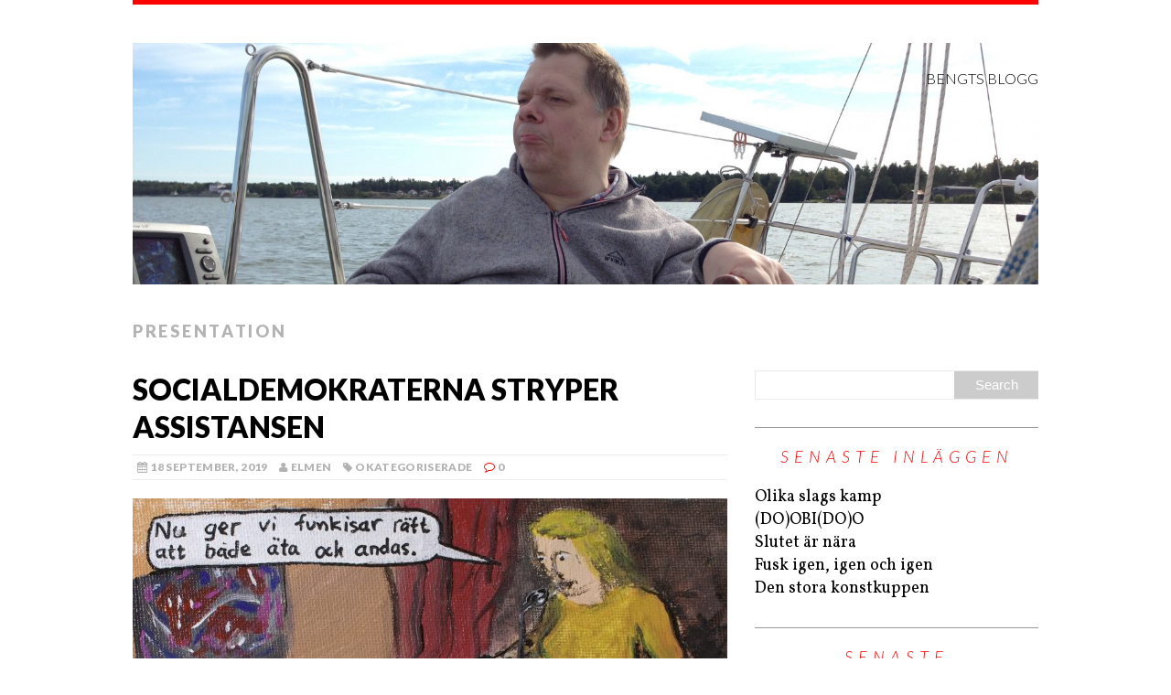

--- FILE ---
content_type: text/html; charset=UTF-8
request_url: http://blogg.independent-living.tv/2019/09/18/stryper/
body_size: 6679
content:
<!DOCTYPE html>
<html class="no-js" lang="sv-SE">
<head>
<meta charset="UTF-8">
<meta name="viewport" content="width=device-width, initial-scale=1.0">
<link rel="profile" href="http://gmpg.org/xfn/11" />
<link rel="pingback" href="http://blogg.independent-living.tv/xmlrpc.php" />
<title>Socialdemokraterna stryper assistansen &#8211; Bengts blogg</title>
<meta name='robots' content='max-image-preview:large' />
<link rel='dns-prefetch' href='//fonts.googleapis.com' />
<link rel='dns-prefetch' href='//s.w.org' />
<link rel="alternate" type="application/rss+xml" title="Bengts blogg &raquo; flöde" href="http://blogg.independent-living.tv/feed/" />
<link rel="alternate" type="application/rss+xml" title="Bengts blogg &raquo; kommentarsflöde" href="http://blogg.independent-living.tv/comments/feed/" />
<link rel="alternate" type="application/rss+xml" title="Bengts blogg &raquo; Socialdemokraterna stryper assistansen kommentarsflöde" href="http://blogg.independent-living.tv/2019/09/18/stryper/feed/" />
		<script type="text/javascript">
			window._wpemojiSettings = {"baseUrl":"https:\/\/s.w.org\/images\/core\/emoji\/13.1.0\/72x72\/","ext":".png","svgUrl":"https:\/\/s.w.org\/images\/core\/emoji\/13.1.0\/svg\/","svgExt":".svg","source":{"concatemoji":"http:\/\/blogg.independent-living.tv\/wp-includes\/js\/wp-emoji-release.min.js?ver=5.8.12"}};
			!function(e,a,t){var n,r,o,i=a.createElement("canvas"),p=i.getContext&&i.getContext("2d");function s(e,t){var a=String.fromCharCode;p.clearRect(0,0,i.width,i.height),p.fillText(a.apply(this,e),0,0);e=i.toDataURL();return p.clearRect(0,0,i.width,i.height),p.fillText(a.apply(this,t),0,0),e===i.toDataURL()}function c(e){var t=a.createElement("script");t.src=e,t.defer=t.type="text/javascript",a.getElementsByTagName("head")[0].appendChild(t)}for(o=Array("flag","emoji"),t.supports={everything:!0,everythingExceptFlag:!0},r=0;r<o.length;r++)t.supports[o[r]]=function(e){if(!p||!p.fillText)return!1;switch(p.textBaseline="top",p.font="600 32px Arial",e){case"flag":return s([127987,65039,8205,9895,65039],[127987,65039,8203,9895,65039])?!1:!s([55356,56826,55356,56819],[55356,56826,8203,55356,56819])&&!s([55356,57332,56128,56423,56128,56418,56128,56421,56128,56430,56128,56423,56128,56447],[55356,57332,8203,56128,56423,8203,56128,56418,8203,56128,56421,8203,56128,56430,8203,56128,56423,8203,56128,56447]);case"emoji":return!s([10084,65039,8205,55357,56613],[10084,65039,8203,55357,56613])}return!1}(o[r]),t.supports.everything=t.supports.everything&&t.supports[o[r]],"flag"!==o[r]&&(t.supports.everythingExceptFlag=t.supports.everythingExceptFlag&&t.supports[o[r]]);t.supports.everythingExceptFlag=t.supports.everythingExceptFlag&&!t.supports.flag,t.DOMReady=!1,t.readyCallback=function(){t.DOMReady=!0},t.supports.everything||(n=function(){t.readyCallback()},a.addEventListener?(a.addEventListener("DOMContentLoaded",n,!1),e.addEventListener("load",n,!1)):(e.attachEvent("onload",n),a.attachEvent("onreadystatechange",function(){"complete"===a.readyState&&t.readyCallback()})),(n=t.source||{}).concatemoji?c(n.concatemoji):n.wpemoji&&n.twemoji&&(c(n.twemoji),c(n.wpemoji)))}(window,document,window._wpemojiSettings);
		</script>
		<style type="text/css">
img.wp-smiley,
img.emoji {
	display: inline !important;
	border: none !important;
	box-shadow: none !important;
	height: 1em !important;
	width: 1em !important;
	margin: 0 .07em !important;
	vertical-align: -0.1em !important;
	background: none !important;
	padding: 0 !important;
}
</style>
	<link rel='stylesheet' id='wp-block-library-css'  href='http://blogg.independent-living.tv/wp-includes/css/dist/block-library/style.min.css?ver=5.8.12' type='text/css' media='all' />
<link rel='stylesheet' id='mh-google-fonts-css'  href='https://fonts.googleapis.com/css?family=Lato:300italic,300,400italic,400,900|Vollkorn:400,400italic' type='text/css' media='all' />
<link rel='stylesheet' id='mh-font-awesome-css'  href='http://blogg.independent-living.tv/wp-content/themes/mh-purity-lite/includes/font-awesome.min.css' type='text/css' media='all' />
<link rel='stylesheet' id='mh-style-css'  href='http://blogg.independent-living.tv/wp-content/themes/mh-purity-lite/style.css?ver=1.1.9' type='text/css' media='all' />
<script type='text/javascript' src='http://blogg.independent-living.tv/wp-includes/js/jquery/jquery.min.js?ver=3.6.0' id='jquery-core-js'></script>
<script type='text/javascript' src='http://blogg.independent-living.tv/wp-includes/js/jquery/jquery-migrate.min.js?ver=3.3.2' id='jquery-migrate-js'></script>
<script type='text/javascript' src='http://blogg.independent-living.tv/wp-content/themes/mh-purity-lite/js/scripts.js?ver=5.8.12' id='scripts-js'></script>
<link rel="https://api.w.org/" href="http://blogg.independent-living.tv/wp-json/" /><link rel="alternate" type="application/json" href="http://blogg.independent-living.tv/wp-json/wp/v2/posts/817" /><link rel="EditURI" type="application/rsd+xml" title="RSD" href="http://blogg.independent-living.tv/xmlrpc.php?rsd" />
<link rel="wlwmanifest" type="application/wlwmanifest+xml" href="http://blogg.independent-living.tv/wp-includes/wlwmanifest.xml" /> 
<meta name="generator" content="WordPress 5.8.12" />
<link rel="canonical" href="http://blogg.independent-living.tv/2019/09/18/stryper/" />
<link rel='shortlink' href='http://blogg.independent-living.tv/?p=817' />
<link rel="alternate" type="application/json+oembed" href="http://blogg.independent-living.tv/wp-json/oembed/1.0/embed?url=http%3A%2F%2Fblogg.independent-living.tv%2F2019%2F09%2F18%2Fstryper%2F" />
<link rel="alternate" type="text/xml+oembed" href="http://blogg.independent-living.tv/wp-json/oembed/1.0/embed?url=http%3A%2F%2Fblogg.independent-living.tv%2F2019%2F09%2F18%2Fstryper%2F&#038;format=xml" />
<!--[if lt IE 9]>
<script src="http://blogg.independent-living.tv/wp-content/themes/mh-purity-lite/js/css3-mediaqueries.js"></script>
<![endif]-->
<style type="text/css">.recentcomments a{display:inline !important;padding:0 !important;margin:0 !important;}</style></head>
<body class="post-template-default single single-post postid-817 single-format-standard">
<div class="container">
<header class="header-wrap">
	<a href="http://blogg.independent-living.tv/" title="Bengts blogg" rel="home">
<div class="logo-wrap" role="banner">
<img class="header-image" src="http://blogg.independent-living.tv/wp-content/uploads/2015/09/cropped-IMG_5059.jpg" height="400" width="1500" alt="Bengts blogg" />
<div class="logo logo-overlay">
<h1 class="logo-name">Bengts blogg</h1>
</div>
</div>
</a>
	<nav class="main-nav clearfix">
		<div class="menu"><ul>
<li class="page_item page-item-2"><a href="http://blogg.independent-living.tv/exempelsida/">Presentation</a></li>
</ul></div>
	</nav>
</header><div class="wrapper clearfix">
	<div class="content left"><article class="post-817 post type-post status-publish format-standard has-post-thumbnail hentry category-okategoriserade">
	<header class="post-header">
		<h1 class="entry-title">Socialdemokraterna stryper assistansen</h1>
		<p class="meta post-meta clearfix">
			<span class="updated meta-date"><i class="fa fa-calendar"></i>18 september, 2019</span>
			<span class="vcard author meta-author"><span class="fn"><i class="fa fa-user"></i><a href="http://blogg.independent-living.tv/author/elmen/" title="Inlägg av Elmen" rel="author">Elmen</a></span></span>
			<span class="meta-tags"><i class="fa fa-tag"></i><a href="http://blogg.independent-living.tv/category/okategoriserade/" rel="category tag">Okategoriserade</a></span>
			<span class="meta-comments"><i class="fa fa-comment-o"></i>0</span>
		</p>
	</header>
	<div class="entry clearfix">
		
<div class="post-thumbnail">
<a href="http://blogg.independent-living.tv/2019/05/31/naivt/sosse_appladera-kopia-2/"><img src="http://blogg.independent-living.tv/wp-content/uploads/2019/05/sosse_applådera-kopia-650x276.jpg" alt="" title="sosse_applådera (kopia)" /></a>
<span class="wp-caption-text">Syntolkning: Teckningen föreställer Socialminister Lena Hallengren som håller tal och säger: ”Nu ger vi funkisar rätt att både äta och andas.” En åhörare sträcker upp handen och frågar: ”Ska vi applådera nu?”</span>
</div>
		<p>Idag kom beskedet att regeringen återigen väljer att endast räkna upp assistansersättningen med 1,5 procent. Detta sker samtidigt som de gör miljardsatsningar på försvaret och många andra områden.</p>
<p>Därmed urholkas assistansersättningen ytterligare eftersom de årliga löneökningarna är väsentligt mycket högre. Regeringen fullföljer den utarmning som har pågått sedan 2014.</p>
<p>Landets assistansanvändare vittnar redan om att den här utvecklingen har inneburit allvarliga rekryteringssvårigheter och att det inte är lätt att behålla personal när de inte kan betala konkurrenskraftiga löner.</p>
<p>För assistansens kvalitet är det här förödande. När assistansens tillkom 1994 så var ett av de främsta målen att säkerställa en bättre kontinuiteten. Har du stora assistansbehov så är det A och O att ha assistenter som känner dig och kan din vardag. Det fungerar inte med hemtjänst eller andra punktinsatser, i varje fall inte om du ska få en livskvalitet värd namnet. Det är denna kontinuitet som socialdemokraterna nu är i full färd med att slå sönder.</p>
<div id="attachment_797" style="width: 660px" class="wp-caption aligncenter"><img aria-describedby="caption-attachment-797" loading="lazy" class="size-large wp-image-797" src="http://blogg.independent-living.tv/wp-content/uploads/2019/01/sosse_LSSutredningen-kopia-1024x573.jpg" alt="" width="650" height="364" srcset="http://blogg.independent-living.tv/wp-content/uploads/2019/01/sosse_LSSutredningen-kopia-1024x573.jpg 1024w, http://blogg.independent-living.tv/wp-content/uploads/2019/01/sosse_LSSutredningen-kopia-300x168.jpg 300w, http://blogg.independent-living.tv/wp-content/uploads/2019/01/sosse_LSSutredningen-kopia-768x430.jpg 768w, http://blogg.independent-living.tv/wp-content/uploads/2019/01/sosse_LSSutredningen-kopia-310x174.jpg 310w" sizes="(max-width: 650px) 100vw, 650px" /><p id="caption-attachment-797" class="wp-caption-text">Syntolkning: Teckningen föreställer en socialdemokratisk minister i en talarstol som säger &#8221;Man ska ha respekt för LSS-utredningen.&#8221; Någon i publiken frågar: &#8221;Även om se vill skrota assistansen?&#8221; Ministern svarar: &#8221;Nästa fråga, tack.&#8221;</p></div>
<p>Samtidigt är läget idag så ansträngt att flera assistansanordnare redan har kastat in handduken. Ibland blir de uppköpta av större. Valfriheten och konkurrensen begränsas. Kooperativ och idéburna företag vittnar om att de redan idag inte kan bedriva en verksamhet som motsvarar lagens intentioner:</p>
<p><a href="https://www.aftonbladet.se/nyheter/a/e8mdKO/stram-budget-vantar-for-personlig-assistans">https://www.aftonbladet.se/nyheter/a/e8mdKO/stram-budget-vantar-for-personlig-assistans</a></p>
<p>Även om den urholkade ersättningen inte alltid leder till konkurs eller uppköp så leder den i vart fall till att anordnarna måste sänka kvaliteten i servicen till sina assistenter och assistansanvändare. Dessa får sämre stöd, råd och utbildning. Det finns en uppenbar risk att arbetsledningen för personliga assistenter successivt försämras. Ibland kan det till och med bli nödvändigt för anordnarna att säga upp all personal och låta dem söka om sina tjänster på en lägre lönenivå.</p>
<p>När socialdemokraterna återkom till makten 2014 så blev det ganska snart tydligt att de hade för avsikt att avveckla den personliga assistansen. Det fanns och finns krafter i det partiet som är så negativt inställda till assistansen att de vill se en kommunalisering av hela verksamheten. Det var därför som:</p>
<p>1. de tillsatte LSS-utredningen med långtgående sparbeting – en utredning som bl.a. föreslog att barn skulle fråntas rätten till assistans.</p>
<p>2. de utfärdade ett regleringsbrev till Försäkringskassan där kassan fick ett tydligt uppdrag att sänka timtilldelningen. Senare tvingades de att skriva om regleringsbrevet, men det har ändå lett till en betydligt mer restriktiv praxis i handläggningen. Idag beviljas bara en bråkdel av nyansökningarna hos Försäkringskassan.</p>
<p>3. de har underlåtit att göra något åt de prejudicerande domar som begränsar rätten till assistans. Dessa domar har lett till att över 2.000 personer har gått miste om sin assistansersättning sedan 2014.</p>
<p>Tyvärr tvingas vi konstatera att den här nedmonteringen numera genomförs med Centerns och Liberalernas goda minne. Centern och Liberalerna hade möjlighet att styra om politiken i och med Januariavtalet, men valde istället att prioritera andra frågor som att få igenom den slopade värnskatten.</p>
<div id="attachment_821" style="width: 660px" class="wp-caption aligncenter"><img aria-describedby="caption-attachment-821" loading="lazy" class="size-large wp-image-821" src="http://blogg.independent-living.tv/wp-content/uploads/2019/09/IMG_0208-1008x1024.jpg" alt="" width="650" height="660" srcset="http://blogg.independent-living.tv/wp-content/uploads/2019/09/IMG_0208-1008x1024.jpg 1008w, http://blogg.independent-living.tv/wp-content/uploads/2019/09/IMG_0208-295x300.jpg 295w, http://blogg.independent-living.tv/wp-content/uploads/2019/09/IMG_0208-768x780.jpg 768w" sizes="(max-width: 650px) 100vw, 650px" /><p id="caption-attachment-821" class="wp-caption-text">Syntolkning: Teckningen föreställer Rosenbad där fyra personer i varsitt fönster säger: &#8221;Nu skrotar vi assistansen.&#8221; &#8221;Och bilstödet och handikappersättning.&#8221; &#8221;Och dubblar anslagen till försvaret.&#8221; &#8221;De handikappade kan ju alltid vända sig till Victoriafonden.&#8221;</p></div>
	</div>
	</article><nav class="post-nav-wrap clearfix" role="navigation">
<div class="post-nav left">
<a href="http://blogg.independent-living.tv/2019/08/02/du/" rel="prev">&larr; Previous article</a></div>
<div class="post-nav post-nav-next right">
<a href="http://blogg.independent-living.tv/2019/09/22/minns/" rel="next">Next article &rarr;</a></div>
</nav>
	<div id="respond" class="comment-respond">
		<h3 id="reply-title" class="comment-reply-title">Leave a comment <small><a rel="nofollow" id="cancel-comment-reply-link" href="/2019/09/18/stryper/#respond" style="display:none;">Avbryt svar</a></small></h3><form action="http://blogg.independent-living.tv/wp-comments-post.php" method="post" id="commentform" class="comment-form"><p class="comment-notes">Your email address will not be published.</p><p class="comment-form-comment"><label for="comment">Comment</label><br/><textarea id="comment" name="comment" cols="45" rows="5" aria-required="true"></textarea></p><p class="comment-form-author"><label for="author">Name </label><span class="required">*</span><br/><input id="author" name="author" type="text" value="" size="30" aria-required='true' /></p>
<p class="comment-form-email"><label for="email">Email </label><span class="required">*</span><br/><input id="email" name="email" type="text" value="" size="30" aria-required='true' /></p>
<p class="comment-form-url"><label for="url">Website</label><br/><input id="url" name="url" type="text" value="" size="30" /></p>
<p class="form-submit"><input name="submit" type="submit" id="submit" class="submit" value="Publicera kommentar" /> <input type='hidden' name='comment_post_ID' value='817' id='comment_post_ID' />
<input type='hidden' name='comment_parent' id='comment_parent' value='0' />
</p></form>	</div><!-- #respond -->
		</div>
	<aside class="sidebar sb-right">
	<div class="sb-widget"><form role="search" method="get" id="searchform" action="http://blogg.independent-living.tv/">
    <fieldset>
	<input type="text" value="" name="s" id="s" />
	<input type="submit" id="searchsubmit" value="Search" />
    </fieldset>
</form></div>
		<div class="sb-widget">
		<h4 class="widget-title">Senaste inläggen</h4>
		<ul>
											<li>
					<a href="http://blogg.independent-living.tv/2021/08/01/olika-slags-kamp/">Olika slags kamp</a>
									</li>
											<li>
					<a href="http://blogg.independent-living.tv/2020/12/08/doobidoo/">(DO)OBI(DO)O</a>
									</li>
											<li>
					<a href="http://blogg.independent-living.tv/2020/03/28/slutet-ar-nara/">Slutet är nära</a>
									</li>
											<li>
					<a href="http://blogg.independent-living.tv/2020/02/23/fusk-igen-igen-och-igen/">Fusk igen, igen och igen</a>
									</li>
											<li>
					<a href="http://blogg.independent-living.tv/2020/02/20/den-stora-konstkuppen/">Den stora konstkuppen</a>
									</li>
					</ul>

		</div><div class="sb-widget"><h4 class="widget-title">Senaste kommentarer</h4><ul id="recentcomments"><li class="recentcomments"><span class="comment-author-link">Ulrika Båhlerud</span> om <a href="http://blogg.independent-living.tv/2017/02/19/regeringen-blundar-for-brottslighet/#comment-124">Regeringen blundar för brottslighet</a></li><li class="recentcomments"><span class="comment-author-link">Elmen</span> om <a href="http://blogg.independent-living.tv/2017/02/12/en-ny-funkispolitik/#comment-120">En ny funkispolitik</a></li><li class="recentcomments"><span class="comment-author-link"><a href='http://Facebook' rel='external nofollow ugc' class='url'>Charlotte Söderlund</a></span> om <a href="http://blogg.independent-living.tv/2017/02/12/en-ny-funkispolitik/#comment-119">En ny funkispolitik</a></li><li class="recentcomments"><span class="comment-author-link">Ingela</span> om <a href="http://blogg.independent-living.tv/2016/06/05/ann-marie-begler/#comment-41">Ann-Marie Begler</a></li><li class="recentcomments"><span class="comment-author-link">Ulrica</span> om <a href="http://blogg.independent-living.tv/2016/05/21/avga-begler/#comment-32">Avgå – Begler!</a></li></ul></div><div class="sb-widget"><h4 class="widget-title">Arkiv</h4>
			<ul>
					<li><a href='http://blogg.independent-living.tv/2021/08/'>augusti 2021</a></li>
	<li><a href='http://blogg.independent-living.tv/2020/12/'>december 2020</a></li>
	<li><a href='http://blogg.independent-living.tv/2020/03/'>mars 2020</a></li>
	<li><a href='http://blogg.independent-living.tv/2020/02/'>februari 2020</a></li>
	<li><a href='http://blogg.independent-living.tv/2020/01/'>januari 2020</a></li>
	<li><a href='http://blogg.independent-living.tv/2019/09/'>september 2019</a></li>
	<li><a href='http://blogg.independent-living.tv/2019/08/'>augusti 2019</a></li>
	<li><a href='http://blogg.independent-living.tv/2019/05/'>maj 2019</a></li>
	<li><a href='http://blogg.independent-living.tv/2019/02/'>februari 2019</a></li>
	<li><a href='http://blogg.independent-living.tv/2019/01/'>januari 2019</a></li>
	<li><a href='http://blogg.independent-living.tv/2018/10/'>oktober 2018</a></li>
	<li><a href='http://blogg.independent-living.tv/2018/09/'>september 2018</a></li>
	<li><a href='http://blogg.independent-living.tv/2018/08/'>augusti 2018</a></li>
	<li><a href='http://blogg.independent-living.tv/2018/05/'>maj 2018</a></li>
	<li><a href='http://blogg.independent-living.tv/2018/04/'>april 2018</a></li>
	<li><a href='http://blogg.independent-living.tv/2018/03/'>mars 2018</a></li>
	<li><a href='http://blogg.independent-living.tv/2018/02/'>februari 2018</a></li>
	<li><a href='http://blogg.independent-living.tv/2018/01/'>januari 2018</a></li>
	<li><a href='http://blogg.independent-living.tv/2017/12/'>december 2017</a></li>
	<li><a href='http://blogg.independent-living.tv/2017/11/'>november 2017</a></li>
	<li><a href='http://blogg.independent-living.tv/2017/09/'>september 2017</a></li>
	<li><a href='http://blogg.independent-living.tv/2017/06/'>juni 2017</a></li>
	<li><a href='http://blogg.independent-living.tv/2017/02/'>februari 2017</a></li>
	<li><a href='http://blogg.independent-living.tv/2016/09/'>september 2016</a></li>
	<li><a href='http://blogg.independent-living.tv/2016/08/'>augusti 2016</a></li>
	<li><a href='http://blogg.independent-living.tv/2016/06/'>juni 2016</a></li>
	<li><a href='http://blogg.independent-living.tv/2016/05/'>maj 2016</a></li>
	<li><a href='http://blogg.independent-living.tv/2016/04/'>april 2016</a></li>
	<li><a href='http://blogg.independent-living.tv/2016/02/'>februari 2016</a></li>
	<li><a href='http://blogg.independent-living.tv/2015/12/'>december 2015</a></li>
	<li><a href='http://blogg.independent-living.tv/2015/11/'>november 2015</a></li>
	<li><a href='http://blogg.independent-living.tv/2015/10/'>oktober 2015</a></li>
	<li><a href='http://blogg.independent-living.tv/2015/09/'>september 2015</a></li>
	<li><a href='http://blogg.independent-living.tv/2015/08/'>augusti 2015</a></li>
			</ul>

			</div><div class="sb-widget"><h4 class="widget-title">Kategorier</h4>
			<ul>
					<li class="cat-item cat-item-1"><a href="http://blogg.independent-living.tv/category/okategoriserade/">Okategoriserade</a>
</li>
			</ul>

			</div><div class="sb-widget"><h4 class="widget-title">Meta</h4>
		<ul>
						<li><a href="http://blogg.independent-living.tv/wp-login.php">Logga in</a></li>
			<li><a href="http://blogg.independent-living.tv/feed/">Flöde för inlägg</a></li>
			<li><a href="http://blogg.independent-living.tv/comments/feed/">Flöde för kommentarer</a></li>

			<li><a href="https://sv.wordpress.org/">WordPress.org</a></li>
		</ul>

		</div></aside></div>
<div class="copyright-wrap">
	<p class="copyright">Copyright &copy; 2026 | MH Purity <em>lite</em> WordPress Theme by <a href="http://www.mhthemes.com/" rel="nofollow">MH Themes</a></p>
</div>
</div>
<script type='text/javascript' src='http://blogg.independent-living.tv/wp-includes/js/comment-reply.min.js?ver=5.8.12' id='comment-reply-js'></script>
<script type='text/javascript' src='http://blogg.independent-living.tv/wp-includes/js/wp-embed.min.js?ver=5.8.12' id='wp-embed-js'></script>
</body>
</html>